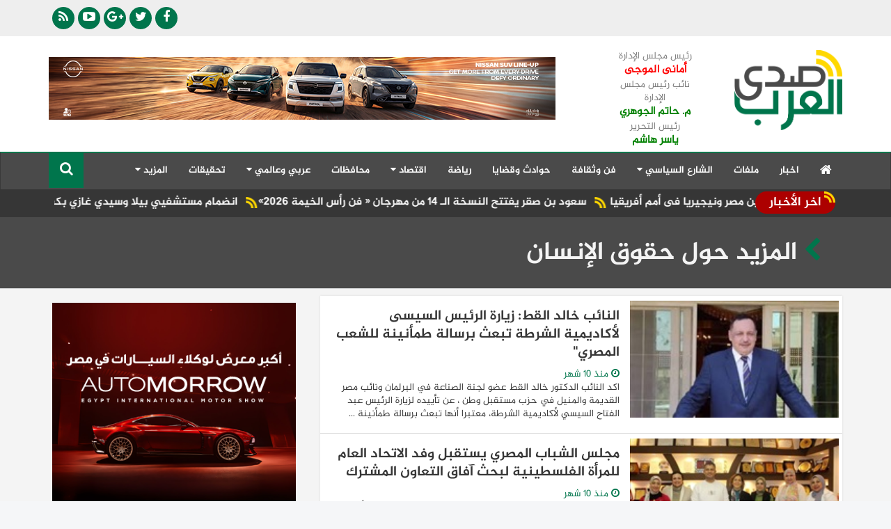

--- FILE ---
content_type: text/html; charset=utf-8
request_url: http://www.sada-elarab.com/list.aspx?Page=3&kw=2429&kwn=%D8%AD%D9%82%D9%88%D9%82+%D8%A7%D9%84%D8%A5%D9%86%D8%B3%D8%A7%D9%86
body_size: 13066
content:


<!DOCTYPE html>
<html>
<!-- 
DEVELOPED BY SYNC 2016 - www.synceg.com
-->
<head id="ctl00_Head1"><title>
	صدى العرب | المزيد حول حقوق الإنسان
</title><link rel="shortcut icon" href="/favicon.ico" /><meta name="viewport" content="width=device-width, initial-scale=1.0, maximum-scale=1.0, user-scalable=no" />
<!-- google analytics placeholder -->
 
<style type="text/css">
#fancybox-wrap{z-index: 9999999 !important;}
#fancybox-wrap, #fancybox-wrap *{box-sizing:content-box !important;}
/*--- order tool ---*/
a.order {float: left !important;display:none;width: 100px !important;height: 50px !important;background-image: url('/images/order.png') !important;position: absolute !important;z-index: 100 !important;}
div:hover>a.order{display:block}
.noorder a.order{visibility:hidden}
</style>
<link href="/themes/arab/images/icn.png" rel="shortcut icon" type="image/x-icon" /><link href="/themes/arab/images/icn.png" rel="apple-touch-icon" /><link href="/themes/arab/images/icn.png" rel="apple-touch-icon-precomposed" />
<script type="text/javascript" src="/themes/arab/js/jquery.js"></script>

<script>

$(document).ready(function () {
$('.adplace,.adv300').each(function (i, o) { var cc = $(o).children().length; try { if (cc <= 0) { $(o).css({ display: 'none' }); } else { var ta = $(o).find('a'); if (ta.attr('href').indexOf('&ifr=1') > -1) { ta.find('img').attr('alt', ''); ta.addClass('iframe'); ta.fancybox({ autoDimensions: false, width: 750, height: 500 }); } } } catch (e) { } })
});

</script>

<link rel="stylesheet" href="/themes/arab/rs/royalslider.css" /><link rel="stylesheet" href="/themes/arab/rs/skins/default/rs-default.css" /><link href="/themes/arab/css/bootstrap.css?r=1" rel="stylesheet" type="text/css" /><link rel="stylesheet" href="/themes/arab/css/bootstrap-rtl.min.css" /><link href="/themes/arab/css/jquery.smartmenus.bootstrap.css" rel="stylesheet" /><link rel="stylesheet" href="/themes/arab/css/font-awesome.min.css" /><link rel="stylesheet" href="/themes/arab/css/owl.carousel.css" /><link rel="stylesheet" href="/themes/arab/css/owl.theme.default.min.css" />
 
<script src="/themes/tahia/js/modernizr.js"></script>

<!--[if lt IE 9]>
<script src="/themes/system/js/html5shiv.js"></script>
<![endif]-->

<link rel="stylesheet" type="text/css" href="/fb/fb.css" /><script type="text/javascript">var mainDomain='sada-elarab.com';var WebURL='http://www.sada-elarab.com/';var RootURL='/';var siteobj = {}; siteobj.load = null;</script><script type="text/javascript" src="/fb/fb.js"></script><script type="text/javascript" src="/scripts/swfo.js"></script>
   
<!-- Global site tag (gtag.js) - Google Analytics -->
<script async src="https://www.googletagmanager.com/gtag/js?id=UA-85431715-1"></script>
<script>
  window.dataLayer = window.dataLayer || [];
  function gtag(){dataLayer.push(arguments);}
  gtag('js', new Date());

  gtag('config', 'UA-85431715-1');
</script>

    <script async src="https://pagead2.googlesyndication.com/pagead/js/adsbygoogle.js"></script>
<script>
     (adsbygoogle = window.adsbygoogle || []).push({
          google_ad_client: "ca-pub-4906255872689851",
          enable_page_level_ads: true
     });
</script>
   
<meta name="description" content="صدى العرب" /></head>
<body>
 
<div id="fb-root"></div>
<script>(function(d, s, id) {
  var js, fjs = d.getElementsByTagName(s)[0];
  if (d.getElementById(id)) return;
  js = d.createElement(s); js.id = id;
  js.src = "//connect.facebook.net/en_US/sdk.js#xfbml=1&version=v2.8&appId=1811014049184505";
  fjs.parentNode.insertBefore(js, fjs);
}(document, 'script', 'facebook-jssdk'));</script>

<div class="container hidden-md hidden-sm hidden-xs">
<div style="float:left;width:0px;height:0px;overflow:visible">
    <div style="width:160px;height:0px;overflow:visible;margin-left:-162px;margin-top:4px;float:left;" id="adLeft">
        <div style="position: fixed; z-index: 999999;"></div>
</div></div>

<div style="float:right;width:0px;height:0px;overflow:visible" dir="ltr">
     <div style="width:160px;height:0px;overflow:visible;margin-right:-162px;margin-top:4px;float:right" id="adRight">
         <div style="position: fixed; z-index: 999999;"></div>
</div></div>
</div>




<style>
   .dropdown{
        transition: opacity 1s;
    }
.dropdown:hover .dropdown-menu {
    display: block;
    opacity: 1;
    
}
     
</style>

 <header >
<div class="header-top">
<div class="container">
 
 
<div class="social">
<a class="fb" href="https://www.facebook.com/Sadaelarabnews-1788465431395802" target="_blank"> <span class="fa fa-facebook"></span></a>
<a class="tw" href="https://twitter.com/sadaelarabnews" target="_blank"> <span class="fa fa-twitter"></span></a>
<a class="gp" href="https://plus.google.com/100070037455098693513" target="_blank"> <span class="fa fa-google-plus"></span></a>
<a class="yt" href="#" target="_blank"> <span class="fa fa-youtube-play"></span></a>

<a class="rs" href="/rss.aspx" target="_blank"> <span class="fa fa-rss"></span></a>

<!--
<a class="in" href="#" target="_blank"> <span class="fa fa-instagram"></span></a>
<a   href="#" target="_blank"> <span class="fa fa-apple"></span></a>
<a   href="#" target="_blank"> <span class="fa fa-android"></span></a>
    
    -->

</div>


 
</div>

</div>
<div class="header-med">
<div class="container">

<a class="logo" href="/"><img src="/themes/arab/images/logo.png"   alt="صدي العرب "/>
 

</a>
    <div class="admin">
       
        
        
        
           
        <div style="position: relative;
  
    text-align: center;">
         <div class="title">رئيس مجلس الإدارة</div>
        <div class="name" style="font-weight:bold;font-size:16px;color:red; text-align:center;">أمانى الموجى</div>
        </div>



        <div style="position: relative;
   
    text-align: center;">
         <div class="title">نائب رئيس مجلس الإدارة</div>
        <div class="name" style="font-weight:bold;font-size:16px;color:green; text-align:center;">م. حاتم الجوهري</div>
        </div>
        
        
                <div style="position: relative;
   
    text-align: center;">
         <div class="title">رئيس التحرير</div>
        <div class="name" style="font-weight:bold;font-size:16px;color:green; text-align:center;">ياسر هاشم</div>
        </div>
        
        </div>
 

<div class="adv728">
<div class="ad-block"> <img src="/adview/2271$7cview" rel="nofollow" style="display:none" /><a target="_blank" href="https://en.nissan.com.eg/vehicles/range/crossovers-suv.html" class="ad"><img src="/upload/ads/0/2/271.png" width="728" height="90" alt="ads" style="border:0px" /></a> </div>

</div>
</div>
</div>
<nav id="sticky" class="navbar navbar-default"  >
<div class="container">
 
    <!-- Brand and toggle get grouped for better mobile display -->
    <div class="navbar-header">
      <button type="button" class="navbar-toggle collapsed" data-toggle="collapse" data-target="#mainNav" aria-expanded="true">
      <span class="fa fa-bars"></span>
        القائمة 
   
      </button>
     </div>
     
<style>
    .govmenu > a {
    display: block;
    padding: 8px 20px;
    font-weight: normal;
    line-height: 20px;
    font-size: 14px;
    color: #231f20;
    white-space: nowrap;
}
    .govmenu >   a:hover {
        background-color:#f5f5f5;
    }    
    .govmenu{
        list-style-type: none;
        position: absolute;
        width: 100%;
        right: 0px;
        background-color: #fff;
    }
    
    .govmenu > a{
        width: 150px;
        float: right;
    }
    
    .govmenu::after{
        display: block;
        clear: both;
        content: '';
    }
    
    .govmenu{
        /*display: none;*/
        visibility: hidden;
        height: 0px;
        overflow: hidden;
        padding: 10px;
        border-bottom: 1px solid #cf0000;
        border-top: 3px solid #cf0000;
        transition: opacity 500ms;
        opacity: 0.1;
        
    }
    
    .govup:hover .govmenu{
        /*display: block !important;*/ 
        visibility: visible;
        height: auto;
        opacity: 1;
    }
    
</style>
<script>
    $(document).ready(function () {

        $('.govmenu').mouseenter(function () { $('.c77').addClass('active');})
        $('.govmenu').mouseleave(function () { $('.c77').removeClass('active');})
    })
</script>


    <div class="collapse navbar-collapse" id="mainNav">
    <ul id="menu" class="nav navbar-nav" style="position: relative">
                <li class="c0"> <a href="/" ><span class="fa fa-home"></span></a> </li>
                 

<li class="c1"><a href="/list/1">اخبار</a></li>

<li class="c2"><a href="/list/2">ملفات</a></li>

          <li class="dropdown c3">
          <a href="#" class="dropdown-toggle" data-toggle="dropdown" role="button" aria-expanded="false">الشارع السياسي <span class="fa fa-caret-down"></span></a>
 
          <ul class="dropdown-menu" role="menu">

<li><a href="/list/22" class="c22">برلمان</a></li>

            <li class="divider"></li>
            <li><a href="/list/3"> الشارع السياسي</a></li>
          </ul>
        </li>

<li class="c4"><a href="/list/4">فن وثقافة</a></li>

<li class="c5"><a href="/list/5">حوادث وقضايا</a></li>

<li class="c13"><a href="/list/13">رياضة</a></li>

          <li class="dropdown c6">
          <a href="#" class="dropdown-toggle" data-toggle="dropdown" role="button" aria-expanded="false">اقتصاد <span class="fa fa-caret-down"></span></a>
 
          <ul class="dropdown-menu" role="menu">

<li><a href="/list/7" class="c7">سيارات</a></li>

<li><a href="/list/8" class="c8">عقارات</a></li>

<li><a href="/list/9" class="c9">بنوك</a></li>

<li><a href="/list/10" class="c10">غرف تجارية</a></li>

<li><a href="/list/11" class="c11">اتصالات</a></li>

<li><a href="/list/12" class="c12">تموين</a></li>

<li><a href="/list/26" class="c26">طيران</a></li>

            <li class="divider"></li>
            <li><a href="/list/6"> اقتصاد</a></li>
          </ul>
        </li>

<li class="c14"><a href="/list/14">محافظات</a></li>

          <li class="dropdown c15">
          <a href="#" class="dropdown-toggle" data-toggle="dropdown" role="button" aria-expanded="false">عربي وعالمي <span class="fa fa-caret-down"></span></a>
 
          <ul class="dropdown-menu" role="menu">

<li><a href="/list/21" class="c21">دوانين ومجالس</a></li>

            <li class="divider"></li>
            <li><a href="/list/15"> عربي وعالمي</a></li>
          </ul>
        </li>

<li class="c16"><a href="/list/16">تحقيقات</a></li>

                

                <li class="dropdown"> <a href="#">  المزيد <span class="fa fa-caret-down"></span>    </a>    
                    <ul class="dropdown-menu">

<li class="c17"><a href="/list/17">حوارات</a></li>

<li class="c18"><a href="/list/18">اوشوش الودع</a></li>

<li class="c19"><a href="/list/19">الاشراف والقبائل العربية</a></li>

<li class="c20"><a href="/list/20">فوكس صدي العرب</a></li>

<li class="c23"><a href="/list/23">منوعات</a></li>

<li class="c24"><a href="/list/24">فيديو جراف</a></li>

                </ul> 
                                    
                </li>

                  
                  
<div class="search">

<div id="sb-search" class="sb-search">
<form action="/list.aspx">
	<input name="w" class="sb-search-input" placeholder="البحث ..." type="search" value="" name="search" id="search">
	<input class="sb-search-submit" type="submit" value="">
	<span class="sb-icon-search "> <span class="fa fa-search"></span></span>
</form>
</div>


</div>

    </ul>
      
      
      
    </div>
</div>


</nav>
</header>

<div class="marqe">

<div class="container">

<div class="title"> <span>  اخر الأخبار  </span> </div>

<div id="news" class="marq">
  
<a href="/794024"> سعود بن صقر يفتتح النسخة الـ 14 من مهرجان « فن رأس الخيمة 2026»</a>

<a href="/794023"> التعادل السلبي يحسم الشوط الأول بين مصر ونيجيريا فى أمم أفريقيا</a>

<a href="/794022"> وزيرة التخطيط تشارك بقمة خريجي جامعة «هارفارد» الشرق الأوسط وأفريقيا 2026 بالمتحف المصري الكبير</a>

<a href="/794021"> وزير الخارجية يشارك في ندوة مجلة السياسة الدولية حول حصاد السياسة الخارجية المصرية لعام ٢٠٢٥</a>

<a href="/794020"> البيئة تشن حملة تفتيشية مكبرة وتضبط طيور وحيوانات برية محظور تداولها بسوق ديانا بالأزبكية</a>

<a href="/794019"> وزير الاستثمار والتجارة الخارجية ومحافظ الدقهلية يعقدان لقاءً صحفيًا عقب جولتهما في المنطقة الاستثمارية بمدينة ميت غمر</a>

<a href="/794017"> رئيسة القومي للمرأة تشارك قاضيات مصر زيارة مستشفى الباقيات الصالحات</a>

<a href="/794018"> المجلس القومي للمرأة ينظم فعاليات «مطبخ المصرية بإيد بناتها» بالقاهرة</a>

<a href="/794016"> محافظ كفر الشيخ يوجّه بتطهير ترعة محرم بطول 10 كم بقرية شابة في دسوق</a>

<a href="/794015"> انضمام مستشفيي بيلا وسيدي غازي بكفر الشيخ لمنظومة المستشفيات النموذجية على مستوى الجمهورية</a>


</div>


</div>
 
</div>








        <div id="fb-root"></div>
        <script>(function(d, s, id) {
          var js, fjs = d.getElementsByTagName(s)[0];
          if (d.getElementById(id)) return;
          js = d.createElement(s); js.id = id;
          js.src = "//connect.facebook.net/en_US/sdk.js#xfbml=1&version=v2.3&appId=737552022942760";
          fjs.parentNode.insertBefore(js, fjs);
        }(document, 'script', 'facebook-jssdk'));</script>

    

<div class="featured-area cat-album">
<div class="container">
 
    <div class="col-sm-12">
<h1><span class="fa fa-chevron-left"></span>   المزيد حول حقوق الإنسان  </h1>
 </div>
 

</div>



</div>

<div class="content" data-sticky_parent>
<div class="container">

     

        




<div class="row">
<div class="col-lg-8 col-md-8 col-sm-12 pull-right">




<div class="block cat">

 





<div class="item-li lg ">
    <a href="/758060">
    <div class="img-cont">
    <img src="/upload/photo/news/75/8/200x112o/60.jpg?q=2" alt="">
    </div>
   
    <div class="overlay">
    <div class="txt-block">
    <h2> النائب خالد القط: زيارة الرئيس السيسى لأكاديمية الشرطة تبعث برسالة طمأنينة للشعب المصري"

</h2>
     <div class="time"><span class="fa fa-clock-o"></span> منذ 10 شهر</div>

<p>   اكد النائب الدكتور خالد القط عضو لجنة الصناعة في البرلمان ونائب مصر القديمة والمنيل في حزب مستقبل وطن ، عن تأييده لزيارة الرئيس عبد الفتاح السيسي لأكاديمية الشرطة، معتبرا أنها تبعث برسالة طمأنينة ...</p>

     </div>
    </div>
     </a>
</div>


<div class="item-li lg ">
    <a href="/758057">
    <div class="img-cont">
    <img src="/upload/photo/news/75/8/200x112o/57.jpg?q=2" alt="">
    </div>
   
    <div class="overlay">
    <div class="txt-block">
    <h2> مجلس الشباب المصري يستقبل وفد الاتحاد العام للمرأة الفلسطينية لبحث آفاق التعاون المشترك 

</h2>
     <div class="time"><span class="fa fa-clock-o"></span> منذ 10 شهر</div>

<p> في إطار تعزيز التعاون العربي وتبادل الخبرات في مجال تمكين المرأة والشباب، استقبل مجلس الشباب المصري، برئاسة الدكتور محمد ممدوح (رئيس مجلس الأمناء وعضو المجلس القومي لحقوق الإنسان)، وفدًا من الاتحاد ...</p>

     </div>
    </div>
     </a>
</div>


<div class="item-li lg ">
    <a href="/758033">
    <div class="img-cont">
    <img src="/upload/photo/news/75/8/200x112o/33.jpg?q=2" alt="">
    </div>
   
    <div class="overlay">
    <div class="txt-block">
    <h2> مستقبل وطن ينظم حفل إفطاره السنوي

</h2>
     <div class="time"><span class="fa fa-clock-o"></span> منذ 10 شهر</div>

<p>    نظم حزب مستقبل وطن، حفل إفطاره السنوي، بحضور قياداته وعدد من الوزراء والمسؤولين، ورؤساء وممثلي الأحزاب والكيانات السياسية الوطنية، وكذلك العديد من الشخصيات السياسية والنقابية والفنية والرياضية، ...</p>

     </div>
    </div>
     </a>
</div>


<div class="item-li lg ">
    <a href="/757746">
    <div class="img-cont">
    <img src="/upload/photo/news/75/7/200x112o/746.jpg?q=2" alt="">
    </div>
   
    <div class="overlay">
    <div class="txt-block">
    <h2> مشيرة خطاب تدير حوارا مفتوحا مع طلاب قسم الاجتماع بآداب حلوان حول حقوق الإنسان 

</h2>
     <div class="time"><span class="fa fa-clock-o"></span> منذ 10 شهر</div>

<p>     استمرارا لجهود المجلس القومي لحقوق الإنسان والأولوية التي يوليها لتمكين الشباب من القيام بدور فاعل لنشر ثقافة احترام وحماية حقوق الإنسان ورصد تنفيذها علي ارض الواقع ومساعدة الفئات الهشة علي ...</p>

     </div>
    </div>
     </a>
</div>


<div class="item-li lg ">
    <a href="/757056">
    <div class="img-cont">
    <img src="/upload/photo/news/75/7/200x112o/56.jpg?q=2" alt="">
    </div>
   
    <div class="overlay">
    <div class="txt-block">
    <h2> كلمة معالى وكيل وزارة الأوقاف بسوهاج فى الاحتفالية السنوية للأزهر الشريف

</h2>
     <div class="time"><span class="fa fa-clock-o"></span> منذ 11 شهر</div>

<p>    بسم الله الرحمن الرحيم الحمد لله رب العالمين، والصلاة والسلام على أشرف المرسلين سيدنا محمد وعلى آله وصحبه أجمعين  السيدات والسادة الحضور الكرام السلام عليكم ورحمة الله وبركاته  ▪️إنه لمن دواعي ...</p>

     </div>
    </div>
     </a>
</div>


<div class="item-li lg ">
    <a href="/756760">
    <div class="img-cont">
    <img src="/upload/photo/news/75/6/200x112o/760.jpg?q=2" alt="">
    </div>
   
    <div class="overlay">
    <div class="txt-block">
    <h2> زيارة إستثنائية لنزلاء مراكز الإصلاح والتأهيل بمناسبة الاحتفال باعياد المرأه

</h2>
     <div class="time"><span class="fa fa-clock-o"></span> منذ 11 شهر</div>

<p>    قررت وزارة الداخلية منح جميع نزلاء مراكز الإصلاح والتأهيل زيارة إستثنائية وذلك يوم السبت الموافق 22 مارس 2025.   بمناسبة الإحتفال بأعياد المرأة وحرصاً من للوزارة الداخلية على تقديم كافة أوجه الدعم ...</p>

     </div>
    </div>
     </a>
</div>


<div class="item-li lg ">
    <a href="/756458">
    <div class="img-cont">
    <img src="/upload/photo/news/75/6/200x112o/458.jpg?q=2" alt="">
    </div>
   
    <div class="overlay">
    <div class="txt-block">
    <h2> السعودية تؤكد أمام مجلس حقوق الإنسان موقفها الثابت والداعم للسودان

</h2>
     <div class="time"><span class="fa fa-clock-o"></span> منذ 11 شهر</div>

<p>  أكد المندوب الدائم للمملكة لدى الأمم المتحدة والمنظمات الدولية في جنيف السفير عبدالمحسن بن خثيلة، موقف المملكة الثابت والداعم للسودان وشعبه الشقيق لتجاوز الأزمة الراهنة، والوصول إلى حل سياسي مستدام ...</p>

     </div>
    </div>
     </a>
</div>


<div class="item-li lg ">
    <a href="/755879">
    <div class="img-cont">
    <img src="/upload/photo/news/75/5/200x112o/879.jpg?q=2" alt="">
    </div>
   
    <div class="overlay">
    <div class="txt-block">
    <h2> سفاره دوله الكويت تقيم حفل استقبال بمناسبة الاعياد الوطنية عيدالاستقال ال64 وعيد التحرير 34

</h2>
     <div class="time"><span class="fa fa-clock-o"></span> منذ 11 شهر</div>

<p>  اقامت سفارة دولة لدى مصر حفل استقبال بمناسبة الاعياد الوطنية عيدالاستقال ال64 وعيد التحرير 34 بحضور لفيف من الوزراء وكبار المسؤولين والسفراء العرب والاجانب.    وقال سفير دولة الكويت لدى مصر غانم ...</p>

     </div>
    </div>
     </a>
</div>


<div class="item-li lg ">
    <a href="/755737">
    <div class="img-cont">
    <img src="/upload/photo/news/75/5/200x112o/737.jpg?q=2" alt="">
    </div>
   
    <div class="overlay">
    <div class="txt-block">
    <h2> البرلمان العربي يؤكد أهمية وضع تشريعات تكافح عمليات الاتجار بالبشر والهجرة غير الشرعية

</h2>
     <div class="time"><span class="fa fa-clock-o"></span> منذ 11 شهر</div>

<p>    أكد البرلمان العربي أهمية وضع تشريعات تكافح عمليات الاتجار بالبشر والهجرة غير الشرعية كونها تعد مشكلة رئيسية في منطقة البحر الأبيض المتوسط، مشددًا على ضرورة أن تراعي هذه التشريعات حماية منظومة ...</p>

     </div>
    </div>
     </a>
</div>


<div class="item-li lg ">
    <a href="/755059">
    <div class="img-cont">
    <img src="/upload/photo/news/75/5/200x112o/59.jpg?q=2" alt="">
    </div>
   
    <div class="overlay">
    <div class="txt-block">
    <h2> رئيس العدالة الاجتماعية  جهود مصر في عملية تبادل الأسري ورفع العلم المصري على الطاولة نجاح الدبلوماسية المصرية  

</h2>
     <div class="time"><span class="fa fa-clock-o"></span> منذ 11 شهر</div>

<p>   اكد محمود فرغل رئيس حزب العدالة الاجتماعية عضو تحالف الاحزاب المصرية  إن جهود الدولة المصرية المبذولة لاستكمال الهدنة وتحقيق عملية تبادل الأسرى بين حماس وإسرائيل ، دعم حقيقي من الدولة المصرية ...</p>

     </div>
    </div>
     </a>
</div>


<div class="item-li lg ">
    <a href="/754447">
    <div class="img-cont">
    <img src="/upload/photo/news/75/4/200x112o/447.jpg?q=2" alt="">
    </div>
   
    <div class="overlay">
    <div class="txt-block">
    <h2> مدحت بركات : عدم حل القضية الفلسطينية سيؤدي لعدم استقرار العالم ويساعد في نشر الارهاب 

</h2>
     <div class="time"><span class="fa fa-clock-o"></span> منذ 11 شهر</div>

<p>    أكد المهندس مدحت بركات ، رئيس حزب ابناء مصر أن عدم حل القضية الفلسطينية سيترتب عليه عواقب وخيمه تهدد أمن المنطقه وشعوبها وتكون فرصه للقوي أن ياكل حق الضعيف ويعد انتهاكا واضحا لمواثيق حقوق الإنسان ...</p>

     </div>
    </div>
     </a>
</div>


<div class="item-li lg ">
    <a href="/754235">
    <div class="img-cont">
    <img src="/upload/photo/news/75/4/200x112o/235.jpg?q=2" alt="">
    </div>
   
    <div class="overlay">
    <div class="txt-block">
    <h2> مجلس الشباب المصري ينفذ للعام  الخامس من "نموذج محاكاة محليات مصر" بمحافظة قنا

</h2>
     <div class="time"><span class="fa fa-clock-o"></span> منذ 11 شهر</div>

<p> أكد الدكتور محمد ممدوح، رئيس مجلس الأمناء بمجلس الشباب المصري وعضو المجلس القومي لحقوق الإنسان، أن المحليات تمثل العمود الفقري للتنمية المجتمعية، مشددًا على أهمية إعداد جيل جديد من الشباب القادر على ...</p>

     </div>
    </div>
     </a>
</div>


<div class="item-li lg ">
    <a href="/753972">
    <div class="img-cont">
    <img src="/upload/photo/news/75/3/200x112o/972.jpg?q=2" alt="">
    </div>
   
    <div class="overlay">
    <div class="txt-block">
    <h2> جهود صندوق مكافحة وعلاج الإدمان   خلال أسبوع من   1حتى  6  فبراير  الجارى  

</h2>
     <div class="time"><span class="fa fa-clock-o"></span> منذ 11 شهر</div>

<p>  أصدر صندوق مكافحة وعلاج الإدمان والتعاطي برئاسة الدكتورة مايا مرسى وزيرة التضامن الاجتماعي ورئيس مجلس إدارة الصندوق تقريرا بالفيديو جراف عن أنشطة الصندوق خلال الفترة من يوم 1 وحتى 6 فبراير 2025 .    ...</p>

     </div>
    </div>
     </a>
</div>


<div class="item-li lg ">
    <a href="/753945">
    <div class="img-cont">
    <img src="/upload/photo/news/75/3/200x112o/945.jpg?q=2" alt="">
    </div>
   
    <div class="overlay">
    <div class="txt-block">
    <h2> مدبولى: التغطية الصحية الشاملة حلم أمة ورؤية قيادة وإرادة حكومة ومشاركة مجتمع بأكمله

</h2>
     <div class="time"><span class="fa fa-clock-o"></span> منذ 11 شهر</div>

<p>  خلال مشاركته اليوم في المنتدى السنوي للهيئة العامة للتأمين الصحي الشامل، الذي عقد في العاصمة الإدارية الجديدة، ألقى الدكتور مصطفى مدبولي، رئيس مجلس الوزراء، كلمة استهلها بالإعراب عن سعادته لحضوره ...</p>

     </div>
    </div>
     </a>
</div>


<div class="item-li lg ">
    <a href="/753283">
    <div class="img-cont">
    <img src="/upload/photo/news/75/3/200x112o/283.jpg?q=3" alt="">
    </div>
   
    <div class="overlay">
    <div class="txt-block">
    <h2> اللجنة العربية الدائمة لحقوق الإنسان تنعقد في دورتها العادية (55) بالكويت

</h2>
     <div class="time"><span class="fa fa-clock-o"></span> منذ 12 شهر</div>

<p>    تعقد اللجنة العربية الدائمة لحقوق الإنسان، اللجنة الأم في منظومة حقوق الإنسان العربية، أعمال دورتها العادية (55) بدولة الكويت وذلك خلال الفترة من 4-5/2/2025.     وتنعقد أعمال الدورة برئاسة سعادة ...</p>

     </div>
    </div>
     </a>
</div>


<nav class=" text-center "><ul class="pagination">

    <li>
      <a href="/list.aspx?Page=2&kw=2429&kwn=%d8%ad%d9%82%d9%88%d9%82+%d8%a7%d9%84%d8%a5%d9%86%d8%b3%d8%a7%d9%86" aria-label="Previous">
        <span aria-hidden="true">&laquo;</span>
      </a>
    </li>


    <li><a  href="/list.aspx?Page=1&kw=2429&kwn=%d8%ad%d9%82%d9%88%d9%82+%d8%a7%d9%84%d8%a5%d9%86%d8%b3%d8%a7%d9%86">1</a></li>

    <li><a  href="/list.aspx?Page=2&kw=2429&kwn=%d8%ad%d9%82%d9%88%d9%82+%d8%a7%d9%84%d8%a5%d9%86%d8%b3%d8%a7%d9%86">2</a></li>

    <li><a class="active" href="/list.aspx?Page=3&kw=2429&kwn=%d8%ad%d9%82%d9%88%d9%82+%d8%a7%d9%84%d8%a5%d9%86%d8%b3%d8%a7%d9%86">3</a></li>

    <li><a  href="/list.aspx?Page=4&kw=2429&kwn=%d8%ad%d9%82%d9%88%d9%82+%d8%a7%d9%84%d8%a5%d9%86%d8%b3%d8%a7%d9%86">4</a></li>

    <li><a  href="/list.aspx?Page=5&kw=2429&kwn=%d8%ad%d9%82%d9%88%d9%82+%d8%a7%d9%84%d8%a5%d9%86%d8%b3%d8%a7%d9%86">5</a></li>

    <li><a  href="/list.aspx?Page=6&kw=2429&kwn=%d8%ad%d9%82%d9%88%d9%82+%d8%a7%d9%84%d8%a5%d9%86%d8%b3%d8%a7%d9%86">6</a></li>

    <li><a  href="/list.aspx?Page=7&kw=2429&kwn=%d8%ad%d9%82%d9%88%d9%82+%d8%a7%d9%84%d8%a5%d9%86%d8%b3%d8%a7%d9%86">7</a></li>

    <li><a  href="/list.aspx?Page=8&kw=2429&kwn=%d8%ad%d9%82%d9%88%d9%82+%d8%a7%d9%84%d8%a5%d9%86%d8%b3%d8%a7%d9%86">8</a></li>

    <li><a  href="/list.aspx?Page=9&kw=2429&kwn=%d8%ad%d9%82%d9%88%d9%82+%d8%a7%d9%84%d8%a5%d9%86%d8%b3%d8%a7%d9%86">9</a></li>

    <li><a  href="/list.aspx?Page=10&kw=2429&kwn=%d8%ad%d9%82%d9%88%d9%82+%d8%a7%d9%84%d8%a5%d9%86%d8%b3%d8%a7%d9%86">10</a></li>

    <li><a  href="/list.aspx?Page=11&kw=2429&kwn=%d8%ad%d9%82%d9%88%d9%82+%d8%a7%d9%84%d8%a5%d9%86%d8%b3%d8%a7%d9%86">11</a></li>

    <li><a  href="/list.aspx?Page=12&kw=2429&kwn=%d8%ad%d9%82%d9%88%d9%82+%d8%a7%d9%84%d8%a5%d9%86%d8%b3%d8%a7%d9%86">12</a></li>

    <li><a  href="/list.aspx?Page=13&kw=2429&kwn=%d8%ad%d9%82%d9%88%d9%82+%d8%a7%d9%84%d8%a5%d9%86%d8%b3%d8%a7%d9%86">...</a></li>

    <li>
      <a href="/list.aspx?Page=4&kw=2429&kwn=%d8%ad%d9%82%d9%88%d9%82+%d8%a7%d9%84%d8%a5%d9%86%d8%b3%d8%a7%d9%86" aria-label="Next">
        <span aria-hidden="true">&raquo;</span>
      </a>
    </li>


</ul></nav>




</div>

</div> <!----// content ----->



  <div class="col-lg-4 col-md-4 col-sm-12">

      

<div class="adv300"><img src="/adview/2275$7cview" rel="nofollow" style="display:none" /><a target="_blank" href="https://automorrowegypt.com/" class="ad"><img src="/upload/ads/0/2/275.png" width="350" height="350" alt="ads" style="border:0px" /></a></div>
<div class="adv300"><img src="/adview/2273$7cview" rel="nofollow" style="display:none" /><a target="_blank" href="https://www.facebook.com/share/1AwC8G7GeR/?mibextid=wwXIfr" class="ad"><img src="/upload/ads/0/2/273.gif" width="350" height="350" alt="ads" style="border:0px" /></a></div>




<div class="block art" ord="r=0">
<div class="title">
 <div class="arow"><span class="fa fa-chevron-left"></span></div>
 <div class="txt">
 <h2> مقالات وكتاب  </h2>
 </div>
</div>
  
 <div class="art-item-lg  ">
<div class="img-cont">
    <a href="/793801"><img  src="/upload/photo/writers/0/0/70x70o/31.jpg" alt="" title=""></a>
</div>
<div class="text-hold">
    <div class="name"> <a href="/list.aspx?r=31"> السفير: خليل الذوادي
        </a>
    </div>
    <a href="/793801">
        <div class="tit"> 
           ثمانية وخمسون عامًا من العطاء الوطني
        </div>
        <div class="desc"> ستمرُ علينا قريبًا مناسبة وطنية خالدة بعد أيام، وهي ذكرى مرور 58 عامًا على تأسيس قوة دفاع البحرين الدرع الأمين للوطن العزيز الغالي، فمنذ العام 1967م انطلقت مبادرة إنشاء الحرس الوطني لتبدأ مسيرة ...</div>
    </a>
</div>
</div>


<div class="art-item  ">
<div class="img-cont">
    <a href="/793661"><img  src="/upload/photo/writers/0/2/70x70o/205.jpg" alt="" title=""></a>
</div>
<div class="text-hold">
    <div class="name"> <a href="/list.aspx?r=2205"> ياسر السجان     </a></div>
    <div class="tit"> <a href="/793661">  
        مولد السيده زينب واحتفالات المصريين كل عام</a>
    </div>
</div>
</div>

<div class="art-item  ">
<div class="img-cont">
    <a href="/793062"><img  src="/upload/photo/writers/0/0/70x70o/31.jpg" alt="" title=""></a>
</div>
<div class="text-hold">
    <div class="name"> <a href="/list.aspx?r=31"> السفير: خليل الذوادي     </a></div>
    <div class="tit"> <a href="/793062">  
        التواصل المجتمعي من شيم أهلنا البحرينيين</a>
    </div>
</div>
</div>

<div class="art-item  ">
<div class="img-cont">
    <a href="/792889"><img  src="/upload/photo/writers/0/0/70x70o/17.jpg" alt="" title=""></a>
</div>
<div class="text-hold">
    <div class="name"> <a href="/list.aspx?r=17"> القبطان محمود المحمود     </a></div>
    <div class="tit"> <a href="/792889">  
        لماذا ننتظر عاماً سعيداً؟</a>
    </div>
</div>
</div>

<div class="art-item  ">
<div class="img-cont">
    <a href="/792222"><img  src="/upload/photo/writers/0/0/70x70o/26.jpg" alt="" title=""></a>
</div>
<div class="text-hold">
    <div class="name"> <a href="/list.aspx?r=26"> أشرف كــاره     </a></div>
    <div class="tit"> <a href="/792222">  
        كل عـــــام وأنتم بخير</a>
    </div>
</div>
</div>

<div class="art-item  ">
<div class="img-cont">
    <a href="/792571"><img  src="/upload/photo/writers/0/2/70x70o/205.jpg" alt="" title=""></a>
</div>
<div class="text-hold">
    <div class="name"> <a href="/list.aspx?r=2205"> ياسر السجان     </a></div>
    <div class="tit"> <a href="/792571">  
        ياسر السجان: رحيل أمي مثل الشجرة التي نستظل بها عواصف الحياة</a>
    </div>
</div>
</div>

                     
<a class="foot" href="/list.aspx?r=0"">

المزيد <span class="fa fa-angle-double-left"></span>

</a>

</div>



 







  
<div class="block master_poll poll">
<div class="title">
 <div class="arow"><span class="fa fa-chevron-left"></span></div>
 <div class="txt">
 <h2> تصويت  </h2>
 </div>
</div>

<div class="voteform" id="pnlResult"  style=" display:none;">

 <div class="form-group formq">
هل تتوقع خفض البنك المركزي المصري أسعار الفائدة اليوم؟ 
 </div>



<div class="opt ">
<p><label for="p2117">
<span class="fa fa-caret-left"></span>
نعم    
<span class="pull-left">
29% 
</span>
</label></p>
<div class="progress">
<div class="progress-bar" role="progressbar" aria-valuenow="29" aria-valuemin="0" aria-valuemax="100" style="width: 29%;">
</div>
</div>
</div>

<div class="opt ">
<p><label for="p2118">
<span class="fa fa-caret-left"></span>
لا   
<span class="pull-left">
71% 
</span>
</label></p>
<div class="progress">
<div class="progress-bar" role="progressbar" aria-valuenow="71" aria-valuemin="0" aria-valuemax="100" style="width: 71%;">
</div>
</div>
</div>

</div>

<form role="form" class="voteform" id="pnlForm">
 <div class="form-group formq">
هل تتوقع خفض البنك المركزي المصري أسعار الفائدة اليوم؟ 

 </div>
  <div class="form-group choices">
 

<div class="radio choice">
  <label>
    <input type="radio" name="poll2053" id="p2117" selector=".master_poll" />
نعم    </label>
</div>

<div class="radio choice">
  <label>
    <input type="radio" name="poll2053" id="p2118" selector=".master_poll" />
لا   </label>
</div>




   </div>
   
   <button type="button" class="btn btn-primary  btn-sm" id="btnVote">تصويت </button>

<button type="button" class="btn btn-primary btn-sm" id="btnResult">النتائج</button>

</form>
</div>


<script type="text/javascript">var poll_id = 2053;

    $(document).ready(function(){
        try {
            dopoll(poll_id, 0, '.master_poll');
        } catch (ex) { }
    });

</script>

<script>

    $(document).ready(function () {
        //-52px -257px
        try {
            dopoll(poll_id, 0);
            $('.poll .choice label').css('cursor', 'pointer');
            $('.poll .choice input').each(function (i, o) {
                var hid = $(o).attr('id').substr(1);
                $(o).click(function () {
                    act_poll = hid;
                });
            });
        } catch (ex) { }

        $('#btnVote').click(function () {
            dopoll(0, act_poll);
            $('#pnlResult').css('display', 'block');
            $('#pnlForm').css('display', 'none');

            return false;
        });


        $('#btnResult').click(function () {
            $('#pnlResult').css('display', 'block');
            $('#pnlForm').css('display', 'none');

            return false;
        });


    });


    var poll_state = 0;
    var act_poll = 0;

    function dopoll(pid, hid) {
        try {

            if (poll_state == 0) {
                poll_state = 0;
                $('.poll .choice input:not(:checked)').css('visibility', 'hidden');
                $.ajax({
                    url: '/service/poll.aspx?pid=' + pid + '&hid=' + hid,
                    cache: false,
                    timeout: 20000,
                    error: function (jqXHR, textStatus, errorThrown) {
                    },
                    success: function (html) {
                        var c = parseInt(html);
                        $('.poll .choice input').css('visibility', '');
                        if (c > 0) {
                            $('#p' + c).prop('checked', true);
                            $('.poll .choice input:not(:checked)').attr('disabled', true);
                        } else {
                            poll_state = 0;
                        }
                    }
                });
            }
        } catch (ex) { }
    }


</script>





<div class="block  ">
<div class="title">
 <div class="arow"><span class="fa fa-chevron-left"></span></div>
 <div class="txt">
 <h2>الأكثر قراءة  </h2>
 </div>
</div>
  
                   
       
    <div class="item-li  ">
                        <a href="/793977">
                           <div class="img-cont">
                              <img src="/upload/photo/news/79/3/200x112o/977.jpg?q=2" alt="" />
                           </div>
                           <div class="overlay">
                              <div class="txt-block">
                                  

                                 <h2>    "جاب الله": 2026 يعادل العام 2007 طبقا للدورات الزمنية
                                 </h2>
                              </div>
                           </div>
                        </a>
                     </div>
     
 
       
    <div class="item-li  ">
                        <a href="/793997">
                           <div class="img-cont">
                              <img src="/upload/photo/news/79/3/200x112o/997.jpg?q=2" alt="" />
                           </div>
                           <div class="overlay">
                              <div class="txt-block">
                                  

                                 <h2>    كشف ملابسات فيديو متداول يتضمن ممارسة أعمال منافية للآداب داخل محل بالفيوم
                                 </h2>
                              </div>
                           </div>
                        </a>
                     </div>
     
 
       
    <div class="item-li  ">
                        <a href="/794006">
                           <div class="img-cont">
                              <img src="/upload/photo/news/79/4/200x112o/6.jpg?q=3" alt="" />
                           </div>
                           <div class="overlay">
                              <div class="txt-block">
                                  

                                 <h2>    التفاصيل الكاملة.. وفاة خمسة أشقاء اختناقًا داخل منزلهم بقرية ميت عاصم في القليوبية
                                 </h2>
                              </div>
                           </div>
                        </a>
                     </div>
     
 
       
    <div class="item-li  ">
                        <a href="/794023">
                           <div class="img-cont">
                              <img src="/upload/photo/news/79/4/200x112o/23.jpg?q=2" alt="" />
                           </div>
                           <div class="overlay">
                              <div class="txt-block">
                                  

                                 <h2>    التعادل السلبي يحسم الشوط الأول بين مصر ونيجيريا فى أمم أفريقيا
                                 </h2>
                              </div>
                           </div>
                        </a>
                     </div>
     
 
       
    <div class="item-li  ">
                        <a href="/794011">
                           <div class="img-cont">
                              <img src="/upload/photo/news/79/4/200x112o/11.jpg?q=2" alt="" />
                           </div>
                           <div class="overlay">
                              <div class="txt-block">
                                  

                                 <h2>    إفتتاح (٤) مساجد جديدة بالشرقية بتكلفة (١١ مليون و٥٠٠ ألف جنيهاً
                                 </h2>
                              </div>
                           </div>
                        </a>
                     </div>
     
 
       
    <div class="item-li  ">
                        <a href="/794015">
                           <div class="img-cont">
                              <img src="/upload/photo/news/79/4/200x112o/15.jpg?q=2" alt="" />
                           </div>
                           <div class="overlay">
                              <div class="txt-block">
                                  

                                 <h2>    انضمام مستشفيي بيلا وسيدي غازي بكفر الشيخ لمنظومة المستشفيات النموذجية على مستوى الجمهورية
                                 </h2>
                              </div>
                           </div>
                        </a>
                     </div>
     
 
       
    <div class="item-li  ">
                        <a href="/794019">
                           <div class="img-cont">
                              <img src="/upload/photo/news/79/4/200x112o/19.jpg?q=2" alt="" />
                           </div>
                           <div class="overlay">
                              <div class="txt-block">
                                  

                                 <h2>    وزير الاستثمار والتجارة الخارجية ومحافظ الدقهلية يعقدان لقاءً صحفيًا عقب جولتهما في المنطقة الاستثمارية بمدينة ميت غمر
                                 </h2>
                              </div>
                           </div>
                        </a>
                     </div>
     
 
       
    <div class="item-li  ">
                        <a href="/794020">
                           <div class="img-cont">
                              <img src="/upload/photo/news/79/4/200x112o/20.jpg?q=2" alt="" />
                           </div>
                           <div class="overlay">
                              <div class="txt-block">
                                  

                                 <h2>    البيئة تشن حملة تفتيشية مكبرة وتضبط طيور وحيوانات برية محظور تداولها بسوق ديانا بالأزبكية
                                 </h2>
                              </div>
                           </div>
                        </a>
                     </div>
     
 

<a class="foot" href="list.aspx?props=topstory">

المزيد <span class="fa fa-angle-double-left"></span>

</a>


</div>
 


<div class="block photo">
<div class="title">
 <div class="arow"><span class="fa fa-chevron-left"></span></div>
 <div class="txt">
 
      <a href="/list.aspx?type=1" <h2> ألبومات الصور  </h2> </a>
 </div>
</div>
  
                     
                     
         
 <div class="royalSlider slider-sm   album-slider slider-h   rsDefault">
 


    <div class="rsContent">

  <a   href="/793937"  title="" >
      <img class="rsImg" src="/upload/photo/news/79/3/400x225o/937.jpg?q=2" alt="" />
  
        <div class="rsABlock" data-move-effect="none" data-fade-effect="true"> 
       <div class="overlay">
                              <div class="txt-block">
                                 <p> 
شركة الأمل لتصنيع وتجميع السيارات (AVM) تطلق الهوية الجديدة لعلامة «فورثينج – Forthing» في مصر وتكشف عن سيارة جديدة مُجمعة محليًا                         
                                  </p>
                             
  
                              </div>
                              
                              
                           </div>
        
        
        </div>

    <div class="rsTmb">
    
     <div class="img"><img  src="/upload/photo/news/79/3/400x225o/937.jpg?q=2" width="120" height="64" alt="" /></div>
 
    </div>
  </a>
  </div>



 

 

    <div class="rsContent">

  <a   href="/793673"  title="" >
      <img class="rsImg" src="/upload/photo/news/79/3/400x225o/673.jpg?q=1" alt="" />
  
        <div class="rsABlock" data-move-effect="none" data-fade-effect="true"> 
       <div class="overlay">
                              <div class="txt-block">
                                 <p> 
راية أوتو .. توسع من شبكة سيارات (XPENG) بالسوق المصرية                         
                                  </p>
                             
  
                              </div>
                              
                              
                           </div>
        
        
        </div>

    <div class="rsTmb">
    
     <div class="img"><img  src="/upload/photo/news/79/3/400x225o/673.jpg?q=1" width="120" height="64" alt="" /></div>
 
    </div>
  </a>
  </div>



 

 

    <div class="rsContent">

  <a   href="/793665"  title="" >
      <img class="rsImg" src="/upload/photo/news/79/3/400x225o/665.jpg?q=2" alt="" />
  
        <div class="rsABlock" data-move-effect="none" data-fade-effect="true"> 
       <div class="overlay">
                              <div class="txt-block">
                                 <p> 
جنرال موتورز والمنصور تقودان ثورة التنقل الكهربائي قي مصر بالكشف عن كابتيفا الكهربائية وسبارك الكهربائية                          
                                  </p>
                             
  
                              </div>
                              
                              
                           </div>
        
        
        </div>

    <div class="rsTmb">
    
     <div class="img"><img  src="/upload/photo/news/79/3/400x225o/665.jpg?q=2" width="120" height="64" alt="" /></div>
 
    </div>
  </a>
  </div>



 

 

    <div class="rsContent">

  <a   href="/791839"  title="" >
      <img class="rsImg" src="/upload/photo/news/79/1/400x225o/839.jpg?q=1" alt="" />
  
        <div class="rsABlock" data-move-effect="none" data-fade-effect="true"> 
       <div class="overlay">
                              <div class="txt-block">
                                 <p> 
" ALIENZ" تفتتح أحدث فروعها تحت مسمى (ALIENZ OUTLET)                         
                                  </p>
                             
  
                              </div>
                              
                              
                           </div>
        
        
        </div>

    <div class="rsTmb">
    
     <div class="img"><img  src="/upload/photo/news/79/1/400x225o/839.jpg?q=1" width="120" height="64" alt="" /></div>
 
    </div>
  </a>
  </div>



 

 

    <div class="rsContent">

  <a   href="/790925"  title="" >
      <img class="rsImg" src="/upload/photo/news/79/0/400x225o/925.jpg?q=3" alt="" />
  
        <div class="rsABlock" data-move-effect="none" data-fade-effect="true"> 
       <div class="overlay">
                              <div class="txt-block">
                                 <p> 
رانيا يحيى تتحدث عن عظمة أم كلثوم فى الاكاديمية بروما                         
                                  </p>
                             
  
                              </div>
                              
                              
                           </div>
        
        
        </div>

    <div class="rsTmb">
    
     <div class="img"><img  src="/upload/photo/news/79/0/400x225o/925.jpg?q=3" width="120" height="64" alt="" /></div>
 
    </div>
  </a>
  </div>



 

 

    <div class="rsContent">

  <a   href="/790683"  title="" >
      <img class="rsImg" src="/upload/photo/news/79/0/400x225o/683.jpg?q=1" alt="" />
  
        <div class="rsABlock" data-move-effect="none" data-fade-effect="true"> 
       <div class="overlay">
                              <div class="txt-block">
                                 <p> 
EXEED EGYPT تكشف عن أحدث طرازين فاخرين للسوق المصري : EXEED ES  وEXEED ET  لعام 2026                         
                                  </p>
                             
  
                              </div>
                              
                              
                           </div>
        
        
        </div>

    <div class="rsTmb">
    
     <div class="img"><img  src="/upload/photo/news/79/0/400x225o/683.jpg?q=1" width="120" height="64" alt="" /></div>
 
    </div>
  </a>
  </div>



 

 

 
 
  
   
   
 </div>            
                     
                      
                     
<a class="foot" href="/list.aspx?type=1">

المزيد <span class="fa fa-angle-double-left"></span>

</a>

</div>



 

<div  class="adv300"><img src="/adview/2274$7cview" rel="nofollow" style="display:none" /><a target="_blank" href="https://en.nissan.com.eg/vehicles/range/crossovers-suv.html" class="ad"><img src="/upload/ads/0/2/274.png" width="350" height="600" alt="ads" style="border:0px" /></a></div>



<div class="block" ord="id=18&top=1">
<div class="title">
 <div class="arow">
 <span class="fa fa-chevron-left"></span>
 
 </div>
 
 <div class="txt">
 <h2> اوشوش الودع </h2>
 
 
 
 </div>



</div>





<div class="item-bg">

<a href="/514155"> 
<div class="overlay">
<div class="date">
<span class="fa fa-clock-o"></span>
06/April/2020
</div>

<h2>توقعات الأبراج وحظك اليوم</h2>

</div>

<div class="gradient"></div>
<img src="/upload/photo/news/51/4/400x225o/155.jpg?q=1" width="740" height="416" alt=""/> </a>



</div>

     
 



<a class="foot" href="/list/18">

المزيد <span class="fa fa-angle-double-left"></span>

</a>

</div>

 

 


<div class="adv300"><img src="/adview/2265$7cview" rel="nofollow" style="display:none" /><a target="_top" href="#" class="ad"><img src="/upload/ads/0/2/265.jpg" width="350" height="600" alt="ads" style="border:0px" /></a></div>

<div  class="adv300"><img src="/adview/2263$7cview" rel="nofollow" style="display:none" /><a target="_blank" href="https://audi.eberspro.com/pdf/A5.pdf" class="ad"><img src="/upload/ads/0/2/263.jpg" width="350" height="350" alt="ads" style="border:0px" /></a></div>



 

<div class="block">
<div class="title">
 <div class="arow">
 <span class="fa fa-chevron-left"></span>
 
 </div>
 
 <div class="txt">
 <h2> تابعنا على فيسبوك </h2>
 
 
 
 </div>



</div>


<div style="background-color: #fff;width: 100%;overflow: hidden">
    <div class="fb-page" data-href="https://www.facebook.com/Sadaelarabnews-1788465431395802/?fref=ts" data-tabs="timeline" data-width="330" data-height="300" data-small-header="false" data-adapt-container-width="true" data-hide-cover="false" data-show-facepile="true"><blockquote cite="https://www.facebook.com/Sadaelarabnews-1788465431395802/?fref=ts" class="fb-xfbml-parse-ignore"><a href="https://www.facebook.com/Sadaelarabnews-1788465431395802/?fref=ts">Sadaelarab.news</a></blockquote></div>
 
</div>
 



 

</div>

 




<div class="block">
<div class="title">
 <div class="arow">
 <span class="fa fa-chevron-left"></span>
 
 </div>
 
 <div class="txt">
 <h2> تابعنا على تويتر </h2>
 
 
 
 </div>



</div>


<div style="background-color: #fff;width: 100%;overflow: hidden">

<a class="twitter-timeline" data-height="300" href="https://twitter.com/sadaelarabnews">Tweets by sadaelarabnews</a> <script async src="//platform.twitter.com/widgets.js" charset="utf-8"></script>

</div>
 



 

</div>



<div  class="adv300"><img src="/adview/2250$7cview" rel="nofollow" style="display:none" /><a target="_blank" href="https://the-digitaldrive.com/campaign-4/public/index.php" class="ad"><img src="/upload/ads/0/2/250.png" width="350" height="400" alt="ads" style="border:0px" /></a></div>


<div  class="adv300"></div>
<div  class="adv300"></div>
<div  class="adv300"></div>
<div  class="adv300"></div>
<div  class="adv300" data-sticky_column></div>





</div> <!----// sidebar   -----> 

</div>




         
</div>
</div>









<footer>
         <div class="footer-top">
            <div class="container">
               <a class="logo" href="/" > <img src="/themes/arab/images/logo.png" alt="صدي العرب " /></a>
                
               <div class="fnav">
              <a href="index.php">الرئيسية</a>     

            <a href="/list/1">اخبار</a>

            <a href="/list/2">ملفات</a>

            <a href="/list/3">الشارع السياسي</a>

            <a href="/list/4">فن وثقافة</a>

            <a href="/list/5">حوادث وقضايا</a>

            <a href="/list/13">رياضة</a>

            <a href="/list/6">اقتصاد</a>

            <a href="/list/14">محافظات</a>

            <a href="/list/15">عربي وعالمي</a>

            <a href="/list/16">تحقيقات</a>

            <a href="/list/17">حوارات</a>

            <a href="/list/18">اوشوش الودع</a>

            <a href="/list/19">الاشراف والقبائل العربية</a>

            <a href="/list/20">فوكس صدي العرب</a>

            <a href="/list/23">منوعات</a>

            <a href="/list/24">فيديو جراف</a>
 
               </div>
               <div class="social">
                  <h4> تابعنا على </h4>
<a class="fb" href="https://www.facebook.com/Sadaelarabnews-1788465431395802" target="_blank"> <span class="fa fa-facebook"></span></a>
<a class="tw" href="https://twitter.com/sadaelarabnews" target="_blank"> <span class="fa fa-twitter"></span></a>
<a class="gp" href="https://plus.google.com/100070037455098693513" target="_blank"> <span class="fa fa-google-plus"></span></a>
<a class="yt" href="#" target="_blank"> <span class="fa fa-youtube-play"></span></a>
<a class="rs" href="/rss.aspx" target="_blank"> <span class="fa fa-rss"></span></a>


               </div>
 
            </div>
         </div>
         <div class="footer-btm">
            <div class="container">
               <div class="pull-left">
 © 2016 sada-alarab.com All Rights Reserved.  |<a href="http://www.synceg.com/" target="_blank">    <img src="/themes/arab/images/sync.png" width="181" height="21" alt=""/> 

</a>

يصدر عن شركة السوق العربية للصحافة والطباعة والنشر
</div>
 
               <div class="pull-right">
                  <a href="/"> بيان الخصوصية </a> . 
                  <a href="/">لماذا صدي العرب  </a> . 
                  <a href="/contact.aspx"> إتصل بنا  </a>  . 
                   
               </div>

            </div>
         </div>
      </footer>



 




<script type="text/javascript">var _sel = 'c0', _subsel = 'c0';</script>
<script type="text/javascript" src="/scripts/main.js"></script>

<div id="adPop" style="display:none">
    <div id="popin">

    </div>
</div>
<a href="#popin" id="lnkPop" style="display:none"></a>

 

<script type="text/javascript" src="/themes/arab/js/bootstrap.min.js"></script>
<script src="/themes/arab/js/jquery.smartmenus.min.js"></script>
<script src="/themes/arab/js/jquery.smartmenus.bootstrap.min.js"  type="text/javascript"></script>
<script src="/themes/arab/js/classie.js"  type="text/javascript"></script>
<script src="/themes/arab/js/uisearch.js"  type="text/javascript"></script>
<script type="text/javascript" src="/themes/arab/js/jquery.simplemarquee.js"></script>
<script src="/themes/arab/js/owl.carousel.min.js"></script>
<script src="/themes/arab/rs/jquery.royalslider.min.js"></script>
<script src="/themes/arab/js/custom.js" ></script>
<script type="text/javascript" src="/themes/arab/js/jquery.sticky-kit.min.js"></script>
<script type="text/javascript" src="/themes/arab/js/jquery.sticky.js"></script>
<script type="text/javascript" src="/themes/arab/js/init.js"></script>
 

<script defer src="https://static.cloudflareinsights.com/beacon.min.js/vcd15cbe7772f49c399c6a5babf22c1241717689176015" integrity="sha512-ZpsOmlRQV6y907TI0dKBHq9Md29nnaEIPlkf84rnaERnq6zvWvPUqr2ft8M1aS28oN72PdrCzSjY4U6VaAw1EQ==" data-cf-beacon='{"version":"2024.11.0","token":"fa3f847f82784bca89d3a321469f116d","r":1,"server_timing":{"name":{"cfCacheStatus":true,"cfEdge":true,"cfExtPri":true,"cfL4":true,"cfOrigin":true,"cfSpeedBrain":true},"location_startswith":null}}' crossorigin="anonymous"></script>
</body>
</html>

--- FILE ---
content_type: text/html; charset=utf-8
request_url: https://www.google.com/recaptcha/api2/aframe
body_size: 267
content:
<!DOCTYPE HTML><html><head><meta http-equiv="content-type" content="text/html; charset=UTF-8"></head><body><script nonce="lWRx8bvoY-FqygMDo_ZUPg">/** Anti-fraud and anti-abuse applications only. See google.com/recaptcha */ try{var clients={'sodar':'https://pagead2.googlesyndication.com/pagead/sodar?'};window.addEventListener("message",function(a){try{if(a.source===window.parent){var b=JSON.parse(a.data);var c=clients[b['id']];if(c){var d=document.createElement('img');d.src=c+b['params']+'&rc='+(localStorage.getItem("rc::a")?sessionStorage.getItem("rc::b"):"");window.document.body.appendChild(d);sessionStorage.setItem("rc::e",parseInt(sessionStorage.getItem("rc::e")||0)+1);localStorage.setItem("rc::h",'1768670497578');}}}catch(b){}});window.parent.postMessage("_grecaptcha_ready", "*");}catch(b){}</script></body></html>